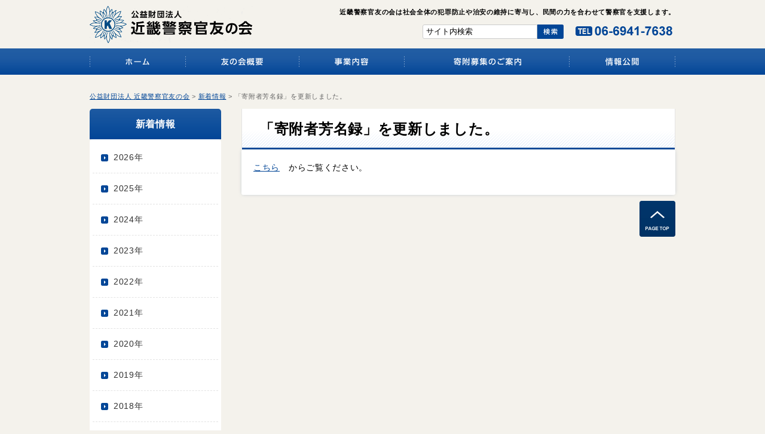

--- FILE ---
content_type: text/html; charset=UTF-8
request_url: https://www.kk-tomo.com/news/%E3%80%8C%E5%AF%84%E9%99%84%E8%80%85%E8%8A%B3%E5%90%8D%E9%8C%B2%E3%80%8D%E3%82%92%E6%9B%B4%E6%96%B0%E3%81%97%E3%81%BE%E3%81%97%E3%81%9F%E3%80%82-8/
body_size: 8370
content:
<!DOCTYPE html>
<html lang="ja" dir="ltr">
<head>
<meta charset="utf-8">
<meta name="viewport" content="width=device-width, user-scalable=no, initial-scale=1, maximum-scale=1">
<!--[if IE]>
<meta http-equiv="X-UA-Compatible" content="IE=edge">
<![endif]-->


<link href="https://www.kk-tomo.com/wp-content/themes/kk-tomo/css/common.css" rel="stylesheet" type="text/css" media="all" />
<link href="https://www.kk-tomo.com/wp-content/themes/kk-tomo/css/style.css" rel="stylesheet" type="text/css" media="all" />

<script type="text/javascript" src="https://ajax.googleapis.com/ajax/libs/jquery/1/jquery.min.js"></script>
<script type="text/javascript" src="https://www.kk-tomo.com/wp-content/themes/kk-tomo/js/jquery.url.js"></script>
<script type="text/javascript" src="https://www.kk-tomo.com/wp-content/themes/kk-tomo/js/current.js"></script>
<script type="text/javascript" src="https://www.kk-tomo.com/wp-content/themes/kk-tomo/js/backtop.js" ></script>
<script type="text/javascript" src="https://www.kk-tomo.com/wp-content/themes/kk-tomo/js/png.js" ></script>
<script type="text/javascript" src="https://www.kk-tomo.com/wp-content/themes/kk-tomo/js/menu.js"></script>
<script type="text/javascript" src="https://www.kk-tomo.com/wp-content/themes/kk-tomo/js/rollover.js"></script>
<script type="text/javascript" src="https://www.kk-tomo.com/wp-content/themes/kk-tomo/js/jquery.hoverIntent.minified.js"></script>
<script type="text/javascript" src="https://www.kk-tomo.com/wp-content/themes/kk-tomo/js/blank.js"></script>

<!--[if lte IE 9]>
<script type="text/javascript" src="https://www.kk-tomo.com/wp-content/themes/kk-tomo/js/html5.js"></script>
<script type="text/javascript" src="https://www.kk-tomo.com/wp-content/themes/kk-tomo/js/css3-mediaqueries.js"></script>
<![endif]-->

<script type="text/javascript" src="https://www.kk-tomo.com/wp-content/themes/kk-tomo/js/tab.js"></script>
<meta name='robots' content='index, follow, max-image-preview:large, max-snippet:-1, max-video-preview:-1' />

	<!-- This site is optimized with the Yoast SEO plugin v21.0 - https://yoast.com/wordpress/plugins/seo/ -->
	<title>「寄附者芳名録」を更新しました。 | 公益財団法人 近畿警察官友の会</title>
	<link rel="canonical" href="https://www.kk-tomo.com/news/「寄附者芳名録」を更新しました。-8/" />
	<meta property="og:locale" content="ja_JP" />
	<meta property="og:type" content="article" />
	<meta property="og:title" content="「寄附者芳名録」を更新しました。 | 公益財団法人 近畿警察官友の会" />
	<meta property="og:description" content="こちら　からご覧ください。" />
	<meta property="og:url" content="https://www.kk-tomo.com/news/「寄附者芳名録」を更新しました。-8/" />
	<meta property="og:site_name" content="公益財団法人 近畿警察官友の会" />
	<meta property="article:published_time" content="2023-10-06T00:30:28+00:00" />
	<meta property="article:modified_time" content="2023-10-06T00:31:58+00:00" />
	<meta name="author" content="kktomo" />
	<meta name="twitter:card" content="summary_large_image" />
	<meta name="twitter:label1" content="執筆者" />
	<meta name="twitter:data1" content="kktomo" />
	<meta name="twitter:label2" content="推定読み取り時間" />
	<meta name="twitter:data2" content="1分" />
	<script type="application/ld+json" class="yoast-schema-graph">{"@context":"https://schema.org","@graph":[{"@type":"WebPage","@id":"https://www.kk-tomo.com/news/%e3%80%8c%e5%af%84%e9%99%84%e8%80%85%e8%8a%b3%e5%90%8d%e9%8c%b2%e3%80%8d%e3%82%92%e6%9b%b4%e6%96%b0%e3%81%97%e3%81%be%e3%81%97%e3%81%9f%e3%80%82-8/","url":"https://www.kk-tomo.com/news/%e3%80%8c%e5%af%84%e9%99%84%e8%80%85%e8%8a%b3%e5%90%8d%e9%8c%b2%e3%80%8d%e3%82%92%e6%9b%b4%e6%96%b0%e3%81%97%e3%81%be%e3%81%97%e3%81%9f%e3%80%82-8/","name":"「寄附者芳名録」を更新しました。 | 公益財団法人 近畿警察官友の会","isPartOf":{"@id":"https://www.kk-tomo.com/#website"},"datePublished":"2023-10-06T00:30:28+00:00","dateModified":"2023-10-06T00:31:58+00:00","author":{"@id":"https://www.kk-tomo.com/#/schema/person/3486c6eb0eb3130292839793f7904864"},"breadcrumb":{"@id":"https://www.kk-tomo.com/news/%e3%80%8c%e5%af%84%e9%99%84%e8%80%85%e8%8a%b3%e5%90%8d%e9%8c%b2%e3%80%8d%e3%82%92%e6%9b%b4%e6%96%b0%e3%81%97%e3%81%be%e3%81%97%e3%81%9f%e3%80%82-8/#breadcrumb"},"inLanguage":"ja","potentialAction":[{"@type":"ReadAction","target":["https://www.kk-tomo.com/news/%e3%80%8c%e5%af%84%e9%99%84%e8%80%85%e8%8a%b3%e5%90%8d%e9%8c%b2%e3%80%8d%e3%82%92%e6%9b%b4%e6%96%b0%e3%81%97%e3%81%be%e3%81%97%e3%81%9f%e3%80%82-8/"]}]},{"@type":"BreadcrumbList","@id":"https://www.kk-tomo.com/news/%e3%80%8c%e5%af%84%e9%99%84%e8%80%85%e8%8a%b3%e5%90%8d%e9%8c%b2%e3%80%8d%e3%82%92%e6%9b%b4%e6%96%b0%e3%81%97%e3%81%be%e3%81%97%e3%81%9f%e3%80%82-8/#breadcrumb","itemListElement":[{"@type":"ListItem","position":1,"name":"ホーム","item":"https://www.kk-tomo.com/"},{"@type":"ListItem","position":2,"name":"「寄附者芳名録」を更新しました。"}]},{"@type":"WebSite","@id":"https://www.kk-tomo.com/#website","url":"https://www.kk-tomo.com/","name":"公益財団法人 近畿警察官友の会","description":"","potentialAction":[{"@type":"SearchAction","target":{"@type":"EntryPoint","urlTemplate":"https://www.kk-tomo.com/?s={search_term_string}"},"query-input":"required name=search_term_string"}],"inLanguage":"ja"},{"@type":"Person","@id":"https://www.kk-tomo.com/#/schema/person/3486c6eb0eb3130292839793f7904864","name":"kktomo","image":{"@type":"ImageObject","inLanguage":"ja","@id":"https://www.kk-tomo.com/#/schema/person/image/","url":"https://secure.gravatar.com/avatar/1acdb1f51d773ced1b64bb948ffb7458?s=96&d=mm&r=g","contentUrl":"https://secure.gravatar.com/avatar/1acdb1f51d773ced1b64bb948ffb7458?s=96&d=mm&r=g","caption":"kktomo"},"url":"https://www.kk-tomo.com/author/kktomo/"}]}</script>
	<!-- / Yoast SEO plugin. -->


<script type="text/javascript">
window._wpemojiSettings = {"baseUrl":"https:\/\/s.w.org\/images\/core\/emoji\/14.0.0\/72x72\/","ext":".png","svgUrl":"https:\/\/s.w.org\/images\/core\/emoji\/14.0.0\/svg\/","svgExt":".svg","source":{"concatemoji":"https:\/\/www.kk-tomo.com\/wp-includes\/js\/wp-emoji-release.min.js?ver=6.3.7"}};
/*! This file is auto-generated */
!function(i,n){var o,s,e;function c(e){try{var t={supportTests:e,timestamp:(new Date).valueOf()};sessionStorage.setItem(o,JSON.stringify(t))}catch(e){}}function p(e,t,n){e.clearRect(0,0,e.canvas.width,e.canvas.height),e.fillText(t,0,0);var t=new Uint32Array(e.getImageData(0,0,e.canvas.width,e.canvas.height).data),r=(e.clearRect(0,0,e.canvas.width,e.canvas.height),e.fillText(n,0,0),new Uint32Array(e.getImageData(0,0,e.canvas.width,e.canvas.height).data));return t.every(function(e,t){return e===r[t]})}function u(e,t,n){switch(t){case"flag":return n(e,"\ud83c\udff3\ufe0f\u200d\u26a7\ufe0f","\ud83c\udff3\ufe0f\u200b\u26a7\ufe0f")?!1:!n(e,"\ud83c\uddfa\ud83c\uddf3","\ud83c\uddfa\u200b\ud83c\uddf3")&&!n(e,"\ud83c\udff4\udb40\udc67\udb40\udc62\udb40\udc65\udb40\udc6e\udb40\udc67\udb40\udc7f","\ud83c\udff4\u200b\udb40\udc67\u200b\udb40\udc62\u200b\udb40\udc65\u200b\udb40\udc6e\u200b\udb40\udc67\u200b\udb40\udc7f");case"emoji":return!n(e,"\ud83e\udef1\ud83c\udffb\u200d\ud83e\udef2\ud83c\udfff","\ud83e\udef1\ud83c\udffb\u200b\ud83e\udef2\ud83c\udfff")}return!1}function f(e,t,n){var r="undefined"!=typeof WorkerGlobalScope&&self instanceof WorkerGlobalScope?new OffscreenCanvas(300,150):i.createElement("canvas"),a=r.getContext("2d",{willReadFrequently:!0}),o=(a.textBaseline="top",a.font="600 32px Arial",{});return e.forEach(function(e){o[e]=t(a,e,n)}),o}function t(e){var t=i.createElement("script");t.src=e,t.defer=!0,i.head.appendChild(t)}"undefined"!=typeof Promise&&(o="wpEmojiSettingsSupports",s=["flag","emoji"],n.supports={everything:!0,everythingExceptFlag:!0},e=new Promise(function(e){i.addEventListener("DOMContentLoaded",e,{once:!0})}),new Promise(function(t){var n=function(){try{var e=JSON.parse(sessionStorage.getItem(o));if("object"==typeof e&&"number"==typeof e.timestamp&&(new Date).valueOf()<e.timestamp+604800&&"object"==typeof e.supportTests)return e.supportTests}catch(e){}return null}();if(!n){if("undefined"!=typeof Worker&&"undefined"!=typeof OffscreenCanvas&&"undefined"!=typeof URL&&URL.createObjectURL&&"undefined"!=typeof Blob)try{var e="postMessage("+f.toString()+"("+[JSON.stringify(s),u.toString(),p.toString()].join(",")+"));",r=new Blob([e],{type:"text/javascript"}),a=new Worker(URL.createObjectURL(r),{name:"wpTestEmojiSupports"});return void(a.onmessage=function(e){c(n=e.data),a.terminate(),t(n)})}catch(e){}c(n=f(s,u,p))}t(n)}).then(function(e){for(var t in e)n.supports[t]=e[t],n.supports.everything=n.supports.everything&&n.supports[t],"flag"!==t&&(n.supports.everythingExceptFlag=n.supports.everythingExceptFlag&&n.supports[t]);n.supports.everythingExceptFlag=n.supports.everythingExceptFlag&&!n.supports.flag,n.DOMReady=!1,n.readyCallback=function(){n.DOMReady=!0}}).then(function(){return e}).then(function(){var e;n.supports.everything||(n.readyCallback(),(e=n.source||{}).concatemoji?t(e.concatemoji):e.wpemoji&&e.twemoji&&(t(e.twemoji),t(e.wpemoji)))}))}((window,document),window._wpemojiSettings);
</script>
<style type="text/css">
img.wp-smiley,
img.emoji {
	display: inline !important;
	border: none !important;
	box-shadow: none !important;
	height: 1em !important;
	width: 1em !important;
	margin: 0 0.07em !important;
	vertical-align: -0.1em !important;
	background: none !important;
	padding: 0 !important;
}
</style>
	<link rel='stylesheet' id='wp-block-library-css' href='https://www.kk-tomo.com/wp-includes/css/dist/block-library/style.min.css?ver=6.3.7' type='text/css' media='all' />
<style id='classic-theme-styles-inline-css' type='text/css'>
/*! This file is auto-generated */
.wp-block-button__link{color:#fff;background-color:#32373c;border-radius:9999px;box-shadow:none;text-decoration:none;padding:calc(.667em + 2px) calc(1.333em + 2px);font-size:1.125em}.wp-block-file__button{background:#32373c;color:#fff;text-decoration:none}
</style>
<style id='global-styles-inline-css' type='text/css'>
body{--wp--preset--color--black: #000000;--wp--preset--color--cyan-bluish-gray: #abb8c3;--wp--preset--color--white: #ffffff;--wp--preset--color--pale-pink: #f78da7;--wp--preset--color--vivid-red: #cf2e2e;--wp--preset--color--luminous-vivid-orange: #ff6900;--wp--preset--color--luminous-vivid-amber: #fcb900;--wp--preset--color--light-green-cyan: #7bdcb5;--wp--preset--color--vivid-green-cyan: #00d084;--wp--preset--color--pale-cyan-blue: #8ed1fc;--wp--preset--color--vivid-cyan-blue: #0693e3;--wp--preset--color--vivid-purple: #9b51e0;--wp--preset--gradient--vivid-cyan-blue-to-vivid-purple: linear-gradient(135deg,rgba(6,147,227,1) 0%,rgb(155,81,224) 100%);--wp--preset--gradient--light-green-cyan-to-vivid-green-cyan: linear-gradient(135deg,rgb(122,220,180) 0%,rgb(0,208,130) 100%);--wp--preset--gradient--luminous-vivid-amber-to-luminous-vivid-orange: linear-gradient(135deg,rgba(252,185,0,1) 0%,rgba(255,105,0,1) 100%);--wp--preset--gradient--luminous-vivid-orange-to-vivid-red: linear-gradient(135deg,rgba(255,105,0,1) 0%,rgb(207,46,46) 100%);--wp--preset--gradient--very-light-gray-to-cyan-bluish-gray: linear-gradient(135deg,rgb(238,238,238) 0%,rgb(169,184,195) 100%);--wp--preset--gradient--cool-to-warm-spectrum: linear-gradient(135deg,rgb(74,234,220) 0%,rgb(151,120,209) 20%,rgb(207,42,186) 40%,rgb(238,44,130) 60%,rgb(251,105,98) 80%,rgb(254,248,76) 100%);--wp--preset--gradient--blush-light-purple: linear-gradient(135deg,rgb(255,206,236) 0%,rgb(152,150,240) 100%);--wp--preset--gradient--blush-bordeaux: linear-gradient(135deg,rgb(254,205,165) 0%,rgb(254,45,45) 50%,rgb(107,0,62) 100%);--wp--preset--gradient--luminous-dusk: linear-gradient(135deg,rgb(255,203,112) 0%,rgb(199,81,192) 50%,rgb(65,88,208) 100%);--wp--preset--gradient--pale-ocean: linear-gradient(135deg,rgb(255,245,203) 0%,rgb(182,227,212) 50%,rgb(51,167,181) 100%);--wp--preset--gradient--electric-grass: linear-gradient(135deg,rgb(202,248,128) 0%,rgb(113,206,126) 100%);--wp--preset--gradient--midnight: linear-gradient(135deg,rgb(2,3,129) 0%,rgb(40,116,252) 100%);--wp--preset--font-size--small: 13px;--wp--preset--font-size--medium: 20px;--wp--preset--font-size--large: 36px;--wp--preset--font-size--x-large: 42px;--wp--preset--spacing--20: 0.44rem;--wp--preset--spacing--30: 0.67rem;--wp--preset--spacing--40: 1rem;--wp--preset--spacing--50: 1.5rem;--wp--preset--spacing--60: 2.25rem;--wp--preset--spacing--70: 3.38rem;--wp--preset--spacing--80: 5.06rem;--wp--preset--shadow--natural: 6px 6px 9px rgba(0, 0, 0, 0.2);--wp--preset--shadow--deep: 12px 12px 50px rgba(0, 0, 0, 0.4);--wp--preset--shadow--sharp: 6px 6px 0px rgba(0, 0, 0, 0.2);--wp--preset--shadow--outlined: 6px 6px 0px -3px rgba(255, 255, 255, 1), 6px 6px rgba(0, 0, 0, 1);--wp--preset--shadow--crisp: 6px 6px 0px rgba(0, 0, 0, 1);}:where(.is-layout-flex){gap: 0.5em;}:where(.is-layout-grid){gap: 0.5em;}body .is-layout-flow > .alignleft{float: left;margin-inline-start: 0;margin-inline-end: 2em;}body .is-layout-flow > .alignright{float: right;margin-inline-start: 2em;margin-inline-end: 0;}body .is-layout-flow > .aligncenter{margin-left: auto !important;margin-right: auto !important;}body .is-layout-constrained > .alignleft{float: left;margin-inline-start: 0;margin-inline-end: 2em;}body .is-layout-constrained > .alignright{float: right;margin-inline-start: 2em;margin-inline-end: 0;}body .is-layout-constrained > .aligncenter{margin-left: auto !important;margin-right: auto !important;}body .is-layout-constrained > :where(:not(.alignleft):not(.alignright):not(.alignfull)){max-width: var(--wp--style--global--content-size);margin-left: auto !important;margin-right: auto !important;}body .is-layout-constrained > .alignwide{max-width: var(--wp--style--global--wide-size);}body .is-layout-flex{display: flex;}body .is-layout-flex{flex-wrap: wrap;align-items: center;}body .is-layout-flex > *{margin: 0;}body .is-layout-grid{display: grid;}body .is-layout-grid > *{margin: 0;}:where(.wp-block-columns.is-layout-flex){gap: 2em;}:where(.wp-block-columns.is-layout-grid){gap: 2em;}:where(.wp-block-post-template.is-layout-flex){gap: 1.25em;}:where(.wp-block-post-template.is-layout-grid){gap: 1.25em;}.has-black-color{color: var(--wp--preset--color--black) !important;}.has-cyan-bluish-gray-color{color: var(--wp--preset--color--cyan-bluish-gray) !important;}.has-white-color{color: var(--wp--preset--color--white) !important;}.has-pale-pink-color{color: var(--wp--preset--color--pale-pink) !important;}.has-vivid-red-color{color: var(--wp--preset--color--vivid-red) !important;}.has-luminous-vivid-orange-color{color: var(--wp--preset--color--luminous-vivid-orange) !important;}.has-luminous-vivid-amber-color{color: var(--wp--preset--color--luminous-vivid-amber) !important;}.has-light-green-cyan-color{color: var(--wp--preset--color--light-green-cyan) !important;}.has-vivid-green-cyan-color{color: var(--wp--preset--color--vivid-green-cyan) !important;}.has-pale-cyan-blue-color{color: var(--wp--preset--color--pale-cyan-blue) !important;}.has-vivid-cyan-blue-color{color: var(--wp--preset--color--vivid-cyan-blue) !important;}.has-vivid-purple-color{color: var(--wp--preset--color--vivid-purple) !important;}.has-black-background-color{background-color: var(--wp--preset--color--black) !important;}.has-cyan-bluish-gray-background-color{background-color: var(--wp--preset--color--cyan-bluish-gray) !important;}.has-white-background-color{background-color: var(--wp--preset--color--white) !important;}.has-pale-pink-background-color{background-color: var(--wp--preset--color--pale-pink) !important;}.has-vivid-red-background-color{background-color: var(--wp--preset--color--vivid-red) !important;}.has-luminous-vivid-orange-background-color{background-color: var(--wp--preset--color--luminous-vivid-orange) !important;}.has-luminous-vivid-amber-background-color{background-color: var(--wp--preset--color--luminous-vivid-amber) !important;}.has-light-green-cyan-background-color{background-color: var(--wp--preset--color--light-green-cyan) !important;}.has-vivid-green-cyan-background-color{background-color: var(--wp--preset--color--vivid-green-cyan) !important;}.has-pale-cyan-blue-background-color{background-color: var(--wp--preset--color--pale-cyan-blue) !important;}.has-vivid-cyan-blue-background-color{background-color: var(--wp--preset--color--vivid-cyan-blue) !important;}.has-vivid-purple-background-color{background-color: var(--wp--preset--color--vivid-purple) !important;}.has-black-border-color{border-color: var(--wp--preset--color--black) !important;}.has-cyan-bluish-gray-border-color{border-color: var(--wp--preset--color--cyan-bluish-gray) !important;}.has-white-border-color{border-color: var(--wp--preset--color--white) !important;}.has-pale-pink-border-color{border-color: var(--wp--preset--color--pale-pink) !important;}.has-vivid-red-border-color{border-color: var(--wp--preset--color--vivid-red) !important;}.has-luminous-vivid-orange-border-color{border-color: var(--wp--preset--color--luminous-vivid-orange) !important;}.has-luminous-vivid-amber-border-color{border-color: var(--wp--preset--color--luminous-vivid-amber) !important;}.has-light-green-cyan-border-color{border-color: var(--wp--preset--color--light-green-cyan) !important;}.has-vivid-green-cyan-border-color{border-color: var(--wp--preset--color--vivid-green-cyan) !important;}.has-pale-cyan-blue-border-color{border-color: var(--wp--preset--color--pale-cyan-blue) !important;}.has-vivid-cyan-blue-border-color{border-color: var(--wp--preset--color--vivid-cyan-blue) !important;}.has-vivid-purple-border-color{border-color: var(--wp--preset--color--vivid-purple) !important;}.has-vivid-cyan-blue-to-vivid-purple-gradient-background{background: var(--wp--preset--gradient--vivid-cyan-blue-to-vivid-purple) !important;}.has-light-green-cyan-to-vivid-green-cyan-gradient-background{background: var(--wp--preset--gradient--light-green-cyan-to-vivid-green-cyan) !important;}.has-luminous-vivid-amber-to-luminous-vivid-orange-gradient-background{background: var(--wp--preset--gradient--luminous-vivid-amber-to-luminous-vivid-orange) !important;}.has-luminous-vivid-orange-to-vivid-red-gradient-background{background: var(--wp--preset--gradient--luminous-vivid-orange-to-vivid-red) !important;}.has-very-light-gray-to-cyan-bluish-gray-gradient-background{background: var(--wp--preset--gradient--very-light-gray-to-cyan-bluish-gray) !important;}.has-cool-to-warm-spectrum-gradient-background{background: var(--wp--preset--gradient--cool-to-warm-spectrum) !important;}.has-blush-light-purple-gradient-background{background: var(--wp--preset--gradient--blush-light-purple) !important;}.has-blush-bordeaux-gradient-background{background: var(--wp--preset--gradient--blush-bordeaux) !important;}.has-luminous-dusk-gradient-background{background: var(--wp--preset--gradient--luminous-dusk) !important;}.has-pale-ocean-gradient-background{background: var(--wp--preset--gradient--pale-ocean) !important;}.has-electric-grass-gradient-background{background: var(--wp--preset--gradient--electric-grass) !important;}.has-midnight-gradient-background{background: var(--wp--preset--gradient--midnight) !important;}.has-small-font-size{font-size: var(--wp--preset--font-size--small) !important;}.has-medium-font-size{font-size: var(--wp--preset--font-size--medium) !important;}.has-large-font-size{font-size: var(--wp--preset--font-size--large) !important;}.has-x-large-font-size{font-size: var(--wp--preset--font-size--x-large) !important;}
.wp-block-navigation a:where(:not(.wp-element-button)){color: inherit;}
:where(.wp-block-post-template.is-layout-flex){gap: 1.25em;}:where(.wp-block-post-template.is-layout-grid){gap: 1.25em;}
:where(.wp-block-columns.is-layout-flex){gap: 2em;}:where(.wp-block-columns.is-layout-grid){gap: 2em;}
.wp-block-pullquote{font-size: 1.5em;line-height: 1.6;}
</style>
<link rel='stylesheet' id='contact-form-7-css' href='https://www.kk-tomo.com/wp-content/plugins/contact-form-7/includes/css/styles.css?ver=5.4.1' type='text/css' media='all' />
<link rel='stylesheet' id='page-list-style-css' href='https://www.kk-tomo.com/wp-content/plugins/page-list/css/page-list.css?ver=5.6' type='text/css' media='all' />
<link rel='stylesheet' id='wp-pagenavi-css' href='https://www.kk-tomo.com/wp-content/plugins/wp-pagenavi/pagenavi-css.css?ver=2.70' type='text/css' media='all' />
<link rel='stylesheet' id='jquery.lightbox.min.css-css' href='https://www.kk-tomo.com/wp-content/plugins/wp-jquery-lightbox/styles/lightbox.min.css?ver=1.4.8.2' type='text/css' media='all' />
<script type='text/javascript' src='https://www.kk-tomo.com/wp-includes/js/jquery/jquery.min.js?ver=3.7.0' id='jquery-core-js'></script>
<script type='text/javascript' src='https://www.kk-tomo.com/wp-includes/js/jquery/jquery-migrate.min.js?ver=3.4.1' id='jquery-migrate-js'></script>
<link rel="https://api.w.org/" href="https://www.kk-tomo.com/wp-json/" /><link rel="alternate" type="application/json" href="https://www.kk-tomo.com/wp-json/wp/v2/posts/11358" /><link rel="EditURI" type="application/rsd+xml" title="RSD" href="https://www.kk-tomo.com/xmlrpc.php?rsd" />
<link rel='shortlink' href='https://www.kk-tomo.com/?p=11358' />
<link rel="alternate" type="application/json+oembed" href="https://www.kk-tomo.com/wp-json/oembed/1.0/embed?url=https%3A%2F%2Fwww.kk-tomo.com%2Fnews%2F%25e3%2580%258c%25e5%25af%2584%25e9%2599%2584%25e8%2580%2585%25e8%258a%25b3%25e5%2590%258d%25e9%258c%25b2%25e3%2580%258d%25e3%2582%2592%25e6%259b%25b4%25e6%2596%25b0%25e3%2581%2597%25e3%2581%25be%25e3%2581%2597%25e3%2581%259f%25e3%2580%2582-8%2F" />
<link rel="alternate" type="text/xml+oembed" href="https://www.kk-tomo.com/wp-json/oembed/1.0/embed?url=https%3A%2F%2Fwww.kk-tomo.com%2Fnews%2F%25e3%2580%258c%25e5%25af%2584%25e9%2599%2584%25e8%2580%2585%25e8%258a%25b3%25e5%2590%258d%25e9%258c%25b2%25e3%2580%258d%25e3%2582%2592%25e6%259b%25b4%25e6%2596%25b0%25e3%2581%2597%25e3%2581%25be%25e3%2581%2597%25e3%2581%259f%25e3%2580%2582-8%2F&#038;format=xml" />
<script>
  (function(i,s,o,g,r,a,m){i['GoogleAnalyticsObject']=r;i[r]=i[r]||function(){
  (i[r].q=i[r].q||[]).push(arguments)},i[r].l=1*new Date();a=s.createElement(o),
  m=s.getElementsByTagName(o)[0];a.async=1;a.src=g;m.parentNode.insertBefore(a,m)
  })(window,document,'script','//www.google-analytics.com/analytics.js','ga');

  ga('create', 'UA-74489836-1', 'auto');
  ga('send', 'pageview');

</script><link rel="icon" href="https://www.kk-tomo.com/wp-content/uploads/2020/04/favicon.jpg" sizes="32x32" />
<link rel="icon" href="https://www.kk-tomo.com/wp-content/uploads/2020/04/favicon.jpg" sizes="192x192" />
<link rel="apple-touch-icon" href="https://www.kk-tomo.com/wp-content/uploads/2020/04/favicon.jpg" />
<meta name="msapplication-TileImage" content="https://www.kk-tomo.com/wp-content/uploads/2020/04/favicon.jpg" />
</head>

<body>

<!-- for pcヘッダー -->
<header><div id="header-wrap" class="pc">

<div id="header" class="cf">
<div id="header-right" class="pc">
<h1>近畿警察官友の会は社会全体の犯罪防止や治安の維持に寄与し、民間の力を合わせて警察官を支援します。</h1>
<img src="https://www.kk-tomo.com/wp-content/themes/kk-tomo/images/common/header-tel.png" alt="TEL：06-6941-7638" name="header3" width="162" height="16" id="header4">
<div id="search"><form method="get" action="https://www.kk-tomo.com">
<input type="text" name="s" id="s" onblur="if (this.value == '') {this.value = 'サイト内検索';}" onfocus="if (this.value == 'サイト内検索') {this.value = '';}" value="サイト内検索" /><input type="image" src="https://www.kk-tomo.com/wp-content/themes/kk-tomo/images/common/search.png" width="44" height="24" alt="検索" title="Search" />
</form></div>

</div>
<a href="/"><img src="https://www.kk-tomo.com/wp-content/themes/kk-tomo/images/common/logo.png" alt="公共財団法人　近畿警察官友の会" name="header1" width="273" height="62" id="header1"></a></div>
</div>

  <!-- nav -->
  <nav class="pc">
    <ul>
      <li><a href="/"><img src="https://www.kk-tomo.com/wp-content/themes/kk-tomo/images/common/nav1_off.png" width="161" height="44" alt="ホーム"></a></li><li><a href="/overview/"><img src="https://www.kk-tomo.com/wp-content/themes/kk-tomo/images/common/nav2_off.png" width="190" height="44" alt="友の会概要"></a></li><li><a href="/business/"><img src="https://www.kk-tomo.com/wp-content/themes/kk-tomo/images/common/nav3_off.png" width="176" height="44" alt="事業内容"></a></li><li><a href="/guidance/"><img src="https://www.kk-tomo.com/wp-content/themes/kk-tomo/images/common/nav4_off.png" width="276" height="44" alt="会員・寄附募集のご案内"></a></li><li><a href="/information/"><img src="https://www.kk-tomo.com/wp-content/themes/kk-tomo/images/common/nav5_off.png" width="177" height="44" alt="情報公開"></a></li>
    </ul>
  </nav>
  <!-- /nav -->
</header>
<!-- /for pcヘッダー -->

<!-- for spヘッダー -->
<div class="sp">
<div id="header1"><a href="/"><img src="https://www.kk-tomo.com/wp-content/themes/kk-tomo/images/common/logo.png" alt="公共財団法人　近畿警察官友の会" width="70%"></a>
<a onClick="goog_report_conversion('tel:06-6941-7638')" href="tel:0669417638"><img src="https://www.kk-tomo.com/wp-content/themes/kk-tomo/images/common/header-tel.png" alt="TEL：06-6941-7638" name="header3" width="70%"></a></div>
<!-- menu-sp -->
<div id="menu-sp">MENU<div id="open"></div></div>
<nav id="nav-sp"> 
<ul>
<li><a href="/">ホーム</a></li>
<li><a href="/overview/">友の会概要</a></li>
<li><a href="/business/">事業内容</a></li>
<li><a href="/guidance/">会員・寄附募集のご案内</a></li>
<li><a href="/information/">情報公開</a></li>
</ul>
</nav>
<!-- /menu-sp -->
</div>
<!-- /for spヘッダー -->
<!-- ラップ -->
<div class="wrap">

<!-- breadcrumbs -->
<div class="breadcrumbs pc"><!-- Breadcrumb NavXT 7.2.0 -->
<span property="itemListElement" typeof="ListItem"><a property="item" typeof="WebPage" title="Go to 公益財団法人 近畿警察官友の会." href="https://www.kk-tomo.com" class="home" ><span property="name">公益財団法人 近畿警察官友の会</span></a><meta property="position" content="1"></span> &gt; <span property="itemListElement" typeof="ListItem"><a property="item" typeof="WebPage" title="Go to the 新着情報 category archives." href="https://www.kk-tomo.com/news/" class="taxonomy category" ><span property="name">新着情報</span></a><meta property="position" content="2"></span> &gt; <span class="post post-post current-item">「寄附者芳名録」を更新しました。</span></div>
<!-- /breadcrumbs -->

<!-- content2 -->
<div id="content2" class="cf">

<h2>「寄附者芳名録」を更新しました。</h2>
<div id="content3" class="cf">

<p><a href="https://www.kk-tomo.com/donor/">こちら</a>　からご覧ください。</p>

</div>

<div id="pagetop" class="pc"><a href="#top" title="TOP"><img src="https://www.kk-tomo.com/wp-content/themes/kk-tomo/images/common/backtop.png" alt="TOP" width="60" height="60"></a></div>
</div>
<!-- /content2 -->

<!-- side2 -->
<div id="side2">

<h2>新着情報</h2>
<div id="side-menu">
<ul>	<li><a href='https://www.kk-tomo.com/2026/?cat=5,6,7,8,9,10,11'>2026年</a></li>
	<li><a href='https://www.kk-tomo.com/2025/?cat=5,6,7,8,9,10,11'>2025年</a></li>
	<li><a href='https://www.kk-tomo.com/2024/?cat=5,6,7,8,9,10,11'>2024年</a></li>
	<li><a href='https://www.kk-tomo.com/2023/?cat=5,6,7,8,9,10,11'>2023年</a></li>
	<li><a href='https://www.kk-tomo.com/2022/?cat=5,6,7,8,9,10,11'>2022年</a></li>
	<li><a href='https://www.kk-tomo.com/2021/?cat=5,6,7,8,9,10,11'>2021年</a></li>
	<li><a href='https://www.kk-tomo.com/2020/?cat=5,6,7,8,9,10,11'>2020年</a></li>
	<li><a href='https://www.kk-tomo.com/2019/?cat=5,6,7,8,9,10,11'>2019年</a></li>
	<li><a href='https://www.kk-tomo.com/2018/?cat=5,6,7,8,9,10,11'>2018年</a></li>
	<li><a href='https://www.kk-tomo.com/2017/?cat=5,6,7,8,9,10,11'>2017年</a></li>
	<li><a href='https://www.kk-tomo.com/2016/?cat=5,6,7,8,9,10,11'>2016年</a></li>
</ul>
</div>



<ul id="side-common">
<li><a href="/honbu-business/">本部事業</a></li>
<li><a href="/shibu-business/">支部事業</a></li>
<li><a href="/chiku-tomonokai/">地区友の会</a></li>
<li><a href="/donor/">寄附者芳名録</a></li>
<li><a href="/police-friend/">会報「けいさつの友」</a></li>
<li><a href="/letter/">お知らせ</a></li>
</ul>
</div>
<!-- /side2 -->
</div>
<!-- /ラップ -->
<!-- フッター -->
<div id="footer" class="cf">
<footer><div id="footer-wrap">
</div></footer>

<div id="footer-bottom" class="cf">
<div class="wrap">
<div id="footer-left"><img src="https://www.kk-tomo.com/wp-content/themes/kk-tomo/images/common/logo2.png" width="230" height="50" alt="" class="pc"><img src="https://www.kk-tomo.com/wp-content/themes/kk-tomo/images/sp/footer-logo2.png" width="80%" alt="" class="sp"></div>
<div id="footer-add">〒540-0012<br>
大阪市中央区谷町3丁目１番１１号 大晋第二ビル２階</div>
<div id="footer-right"><img src="https://www.kk-tomo.com/wp-content/themes/kk-tomo/images/common/footer-tel.png" width="332" height="16" alt="" class="pc"><a onClick="goog_report_conversion('tel:06-6941-7638')" href="tel:0669417638"><img src="https://www.kk-tomo.com/wp-content/themes/kk-tomo/images/sp/footer-tel.png" width="80%" alt="" class="sp"></a><br>
©2015 近畿警察官友の会 All rights reserved.</div>
</div>
</div>

</div>
<!-- /フッター -->

<div id="backtop"><a href="#top" title="TOP"><img src="https://www.kk-tomo.com/wp-content/themes/kk-tomo/images/common/backtop.png" alt="TOP" width="60" height="64"></a></div>
<script type='text/javascript' src='https://www.kk-tomo.com/wp-includes/js/dist/vendor/wp-polyfill-inert.min.js?ver=3.1.2' id='wp-polyfill-inert-js'></script>
<script type='text/javascript' src='https://www.kk-tomo.com/wp-includes/js/dist/vendor/regenerator-runtime.min.js?ver=0.13.11' id='regenerator-runtime-js'></script>
<script type='text/javascript' src='https://www.kk-tomo.com/wp-includes/js/dist/vendor/wp-polyfill.min.js?ver=3.15.0' id='wp-polyfill-js'></script>
<script type='text/javascript' id='contact-form-7-js-extra'>
/* <![CDATA[ */
var wpcf7 = {"api":{"root":"https:\/\/www.kk-tomo.com\/wp-json\/","namespace":"contact-form-7\/v1"}};
/* ]]> */
</script>
<script type='text/javascript' src='https://www.kk-tomo.com/wp-content/plugins/contact-form-7/includes/js/index.js?ver=5.4.1' id='contact-form-7-js'></script>
<script type='text/javascript' src='https://www.kk-tomo.com/wp-content/plugins/unveil-lazy-load/js/jquery.optimum-lazy-load.min.js?ver=0.3.1' id='unveil-js'></script>
<script type='text/javascript' src='https://www.kk-tomo.com/wp-content/plugins/wp-jquery-lightbox/jquery.touchwipe.min.js?ver=1.4.8.2' id='wp-jquery-lightbox-swipe-js'></script>
<script type='text/javascript' id='wp-jquery-lightbox-js-extra'>
/* <![CDATA[ */
var JQLBSettings = {"showTitle":"1","showCaption":"1","showNumbers":"1","fitToScreen":"0","resizeSpeed":"400","showDownload":"0","navbarOnTop":"0","marginSize":"0","slideshowSpeed":"4000","prevLinkTitle":"\u524d\u306e\u753b\u50cf","nextLinkTitle":"\u6b21\u306e\u753b\u50cf","closeTitle":"\u30ae\u30e3\u30e9\u30ea\u30fc\u3092\u9589\u3058\u308b","image":"\u753b\u50cf ","of":"\u306e","download":"\u30c0\u30a6\u30f3\u30ed\u30fc\u30c9","pause":"(\u30b9\u30e9\u30a4\u30c9\u30b7\u30e7\u30fc\u3092\u505c\u6b62\u3059\u308b)","play":"(\u30b9\u30e9\u30a4\u30c9\u30b7\u30e7\u30fc\u3092\u518d\u751f\u3059\u308b)"};
/* ]]> */
</script>
<script type='text/javascript' src='https://www.kk-tomo.com/wp-content/plugins/wp-jquery-lightbox/jquery.lightbox.min.js?ver=1.4.8.2' id='wp-jquery-lightbox-js'></script>
</body>
</html><!-- WP Fastest Cache file was created in 0.146 seconds, on 2026年1月21日 @ 1:48 PM -->

--- FILE ---
content_type: text/css
request_url: https://www.kk-tomo.com/wp-content/themes/kk-tomo/css/common.css
body_size: 1310
content:
/* 基本 -------------------------------------------------------------- */
* {
	margin: 0px;
	padding: 0px;
}
body, div, dl, dt, dd, ul, li, h1, h2, h3, h4, h5, h6, pre, code, form, fieldset, legend, input, textarea, blockquote, th, td {
	padding:0;
	margin:0;
}
img{
	border:0px;
}
body{
	font-family: "メイリオ", Meiryo, "ヒラギノ角ゴ Pro W3", "Hiragino Kaku Gothic Pro", "ＭＳ Ｐゴシック", "MS PGothic", "Osaka", sans-serif;
	letter-spacing:0.05em;
	line-height:150%;
	color:#000;
	font-size:14px;
	background-color: #F4F2EC;
}
p{
	padding-bottom:15px;
}
img{
	border:0px;
}
a:link,a:visited {
	color: #024697;
}
a:active,a:hover {
	color: #0364DA;
}
.cf:before,
.cf:after {
    content:"";
    display:table;
}
.cf:after {
    clear:both;
}
.cf {
    zoom:1;
}
.cl,.clear{
	clear:both;
}
ul,ol {
	list-style: none;
	padding-bottom:15px;
}

/* マウスオーバ -------------------------------------------------------------- */
#header a img:hover,.product-list a img:hover,.banner1 a img:hover,.banner2 a img:hover{
	filter: alpha(opacity=80);
	-moz-opacity:0.80;
	opacity:0.80;
}

/* フォント -------------------------------------------------------------- */
.font-l{
	font-size:15px;
}
.font-s{
	font-size:12px;
}
.font-ss{
	font-size:11px;
	letter-spacing:0px;
}
.pink{
	color:#FF95FF;
}
.blue{
	color:#004AA0;
}
.blue2{
	color:#1D75D6;
}
.blue-l,table td .blue-l{
	color:#004AA0;
	font-size:14px;
	font-weight:bold;
	line-height:160%;
}
.red-l{
	color:#F00;
	font-size:14px;
	font-weight:bold;
}
.arrow-blue2{
	background-image:url(../img/top/arrow-blue2.jpg);
	background-repeat:no-repeat;
	background-position: left center;
	padding-left:20px;
}
.arrow-green2{
	background-image:url(../img/top/arrow-green2.jpg);
	background-repeat:no-repeat;
	background-position: left center;
	padding-left:20px;
}
.arrow-mizu2{
	background-image:url(../img/top/arrow-mizu2.jpg);
	background-repeat:no-repeat;
	background-position: left center;
	padding-left:20px;
}
.line{
	border-bottom-width: 1px;
	border-bottom-style: dashed;
	border-bottom-color: #CCC;
	margin-top: 5px;
	margin-bottom: 5px;
	clear: both;
}
.white{
	color:#FFF;
}
.font-l{
	font-size:14px;
}
.orange{
	color: #FF9B06;
	font-weight: bold;
}
.hexagon {
	background-image: url(../img/second/punching/hexagon.gif);
	background-position: left center;
	background-repeat: no-repeat;
	padding-left: 14px;
	padding-top: 1px;
	font-size: 12px;
}
.red {
	color: #F00;
}

/* Images -------------------------------------------------------------- */
.alignleft,
img.alignleft {
	float: left;
	margin-right: 30px;
	margin-bottom: 15px;
}
.alignright,
img.alignright {
	float: right;
	margin-left: 15px;
	margin-bottom: 15px;
}
.aligncenter,
img.aligncenter {
	margin-left: auto;
	margin-right: auto;
	text-align: center;
	display: block;
	margin-bottom: 15px;
}

/* フォーム -------------------------------------------------------------- */
input[type="submit"],input[type="button"]{
cursor:pointer;
padding:10px 30px;
margin:30px auto 0px auto;
width:20%;
text-align:center;
}
input[type="text"],input[type="email"],select,textarea{
	border:2px solid #DEDEDE;
	padding:5px 10px;
}
.wpcf7-checkbox .wpcf7-list-item{
	display:block;
}
.wpcf7-radio .wpcf7-list-item{
	display:block;
}

/* table -------------------------------------------------------------- */
table.table01 {
	border-collapse: separate;
	border-spacing: 0;
	text-align: left;
	line-height: 1.5;
	border-top: 1px solid #ccc;
	border-left: 1px solid #ccc;
}
table.table01 th {
	padding: 10px;
	text-align: center;
	vertical-align: middle;
	border-right: 1px solid #ccc;
	border-bottom: 1px solid #ccc;
	border-top: 1px solid #fff;
	border-left: 1px solid #fff;
	background: #eee;
}
table.table01 td {
	padding: 10px;
	background: #fff;
	vertical-align: middle;
	border-right: 1px solid #ccc;
	border-bottom: 1px solid #ccc;
}
table.table01 img{
	padding:0 2px;
}

--- FILE ---
content_type: text/css
request_url: https://www.kk-tomo.com/wp-content/themes/kk-tomo/css/style.css
body_size: 3855
content:
@media print, screen and (min-width: 700px) {
/* PC -------------------------------------------------------------- */
#menu-sp,#nav-sp,.sp{
	display:none;
	text-indent:-9999px;
	line-height:0%;
}

/* ヘッダー -------------------------------------------------------------- */
#header{
	width:980px;
	padding-top: 10px;
	margin:0 auto;
}
#header-right{
	float:right;
	text-align:right;
	margin-bottom:10px;
	width:707px;
}
#header h1{
	font-size:11px;
	color:#000000;
	padding-bottom: 10px;
}
#header3{
	padding-right: 5px;
	float:right;
}
#header4{
	padding-right: 5px;
	padding-top: 3px;
	float:right;
}
#search{
	float:right;
	text-align:right;
	padding-right: 20px;
}
#search input[type="text"]{
	width:180px;
	height:12px;
	vertical-align:top;
	border: 1px solid #ccc;
	padding:5px;
    -webkit-border-top-left-radius: 3px;
    -webkit-border-bottom-left-radius: 3px;
    -moz-border-radius-topleft: 3px;
    -moz-border-radius-bottomright: 3px;
}
nav{
	background: url(../images/common/nav-bk.png) repeat-x;
	clear:both;
}
nav ul{
	width:980px;
	margin:0 auto;
}
nav li{
	list-style:none;
	display:inline;
	line-height:100%;
}

/* メイン画像 -------------------------------------------------------------- */
#main{
	width:100%;
	background:center top no-repeat url(../images/common/main.png);
	height: 430px;
}
#main2{
	width:100%;
	margin:145px 0 60px;
	background:center top no-repeat url(../images/common/slide1.jpg);
	-moz-background-size:cover;
	background-size:cover;
	padding-top:30%;
	clear:both;
}

/* ラップ -------------------------------------------------------------- */
.wrap{
	margin:0 auto;
	width:980px;
}

/* content -------------------------------------------------------------- */
#content{
	width:726px;
	float:left;
	margin-bottom: 30px;
	margin-top: 15px;
}
#content2{
	width:726px;
	float:right;
	margin-bottom: 30px;
}
#content3{
	padding:20px;
	background-color: #FFF;
    border-radius: 3px;        /* CSS3草案 */
    -webkit-border-radius: 3px;    /* Safari,Google Chrome用 */
    -moz-border-radius: 3px;   /* Firefox用 */
	box-shadow:rgba(113, 135, 164, 0.65098) 0px 0px 6px -2px;
	-webkit-box-shadow:rgba(113, 135, 164, 0.65098) 0px 0px 6px -2px;
	-moz-box-shadow:rgba(113, 135, 164, 0.65098) 0px 0px 6px -2px;
	clear:both;
}
#content2 h2{
	background: url(../images/common/h2-bk.png) left bottom no-repeat;
	padding:20px 30px;
	font-size:172%;
	line-height: 1.2;
}
#content2 h3{
	background: url(../images/common/h3-bk.png) left bottom no-repeat;
	padding-bottom:12px;
	padding-left:15px;
	padding-top:16px;
	margin-bottom:20px;
	margin-top: 30px;
	font-size:150%;
	clear:both;
}
#content2 h4{
	padding:0 20px 0 10px;
	border-left: #024697 solid 3px;
	margin-bottom:20px;
	margin-left: 3px;
	margin-top: 45px;
	font-size:128.6%;
	clear:both;
}

/* side -------------------------------------------------------------- */
#side{
	width:220px;
	float:right;
	margin-bottom: 30px;
	margin-top: 15px;
}
#side2{
	width:220px;
	float:left;
	margin-bottom: 30px;
}
#side-common{
	background-color:#024697;
	border-radius: 3px;   /* CSS3草案 */
    -webkit-border-radius: 3px;   /* Safari,Google Chrome用 */
    -moz-border-radius: 3px;   /* Safari,Google Chrome用 */
	color:#FFF;
	padding:5px;
}
#side-common li{
	list-style:none;
}
#side-common li a{
	display:block;
	padding:15px 0 15px 35px;
	border-bottom: solid 1px #1C59A2;
	background: url(../images/common/arrow-blue2.png) no-repeat 15px center;
	color:#FFF;
	text-decoration:none;
}
#side-common li a:hover{
	font-weight:bold;
	background-color: #165AAB;
}
#side2 h2{
	color:#FFF;
	padding:15px;
	font-size:114.3%;
	text-align: center;
	border-top-left-radius: 5px;        /* CSS3草案 */
	border-top-right-radius: 5px;        /* CSS3草案 */
	-webkit-border-top-left-radius: 5px;
	-moz-border-radius-topleft: 5px;
	-webkit-border-top-right-radius: 5px;
	-moz-border-radius-topright: 5px;

/*IE 7 AND 8 DO NOT SUPPORT BORDER RADIUS*/
filter: progid:DXImageTransform.Microsoft.gradient(startColorstr = '#1e5aa2', endColorstr = '#024697');

/*INNER ELEMENTS MUST NOT BREAK THIS ELEMENTS BOUNDARIES*/
/*Element must have a height (not auto)*/
/*All filters must be placed together*/
-ms-filter: "progid:DXImageTransform.Microsoft.gradient(startColorstr = '#1e5aa2', endColorstr = '#024697')";
/*Element must have a height (not auto)*/
/*All filters must be placed together*/
background-image: -moz-linear-gradient(top, #1e5aa2, #024697);
background-image: -ms-linear-gradient(top, #1e5aa2, #024697);
background-image: -o-linear-gradient(top, #1e5aa2, #024697);
background-image: -webkit-linear-gradient(top, #1e5aa2, #024697);
background-image: linear-gradient(top, #1e5aa2, #024697);
background-clip: padding-box;
/*Use "background-clip: padding-box" when using rounded corners to avoid the gradient bleeding through the corners*/
/*--IE9 WILL PLACE THE FILTER ON TOP OF THE ROUNDED CORNERS--*/
}
#side-menu{
	margin-bottom:20px;
	background:#FFF;
	padding:5px;
	border-radius: 5px;        /* CSS3草案 */
    -webkit-border-radius: 5px;    /* Safari,Google Chrome用 */
    -moz-border-radius: 5px;   /* Firefox用 */
}
#side-menu li{
	list-style:none;
}
#side-menu li a{
	background: url(../images/common/arrow-blue3.png) #FFF no-repeat 7% center;
	list-style:none;
	display:block;
	padding:15px 0 15px 35px;
	color:#333;
	text-decoration:none;
	border-bottom:#E3E3E3 1px dashed;
}
#side-menu li a:hover,#side-menu li a.active{
	background: url(../images/common/arrow-blue3.png) #DFE9F6 no-repeat 7% center;
	font-weight:bold;
}
#side-menu li.s a,
#side-menu .children li a{
	padding:10px 10px 10px 50px;
	background: url(../images/common/arrow-blue1.png) #FFF no-repeat 16% center;
}
#side-menu li.s a:hover,
#side-menu .children li a:hover{
	background: url(../images/common/arrow-blue1.png) #DFE9F6 no-repeat 16% center;
}
.children {
	padding-bottom: 0;
}
/* タブ -------------------------------------------------------------- */
.ulTab{
	text-align:center;
	line-height:0;
	background-color: #024697;
	padding-left: 95px;
	padding-top: 12px;
	background: url(../images/common/tab-bg.jpg) left top no-repeat;
}
.ulTab li{
	list-style:none;
	display:inline;
	line-height:0;
	padding:0 5px;
}
#jsPage0,#jsPage1,#jsPage2,#jsPage3,#jsPage4,#jsPage5,#jsPage6{
	clear:both;
	padding:10px 16px 10px 10px;
	background-color: #FFF;
	-webkit-border-bottom-left-radius: 3px;
    -webkit-border-bottom-right-radius: 3px;
    -moz-border-radius-bottomleft: 3px;
    -moz-border-radius-bottomright: 3px;
	box-shadow:rgba(113, 135, 164, 0.65098) 0px 0px 6px -2px;
	-webkit-box-shadow:rgba(113, 135, 164, 0.65098) 0px 0px 6px -2px;
	-moz-box-shadow:rgba(113, 135, 164, 0.65098) 0px 0px 6px -2px;
}
#jsPage0 dl,#jsPage1 dl,#jsPage2 dl,#jsPage3 dl,#jsPage4 dl,#jsPage5 dl,#jsPage6 dl{
	overflow-y:scroll;
	height:400px;
	padding:10px 10px 40px;
}
#jsPage0 dt,#jsPage1 dt,#jsPage2 dt,#jsPage3 dt,#jsPage4 dt,#jsPage5 dt,#jsPage6 dt,#news dt{
	background: url(../images/common/arrow-blue1.png) 10px 7px no-repeat;
	padding-left: 25px;
}
.news-list {
	float: right;
	padding: 5px 10px 0 0;
}
dl dt {
     float: left;
     width: 7em;
}
dl dt img{
	padding-left:25px;
	vertical-align:middle;
}
dl dd {
     border-bottom: 1px dashed #ccc;
     padding-left:9em;
	 padding-bottom:10px;
	 margin-bottom:10px;
}

/* バナー -------------------------------------------------------------- */
#banner-wrap{
	width:980px;
	margin:50px auto;
}
.banner1{
	width:1013px;
	overflow: hidden;
	_zoom: 1;
	margin-top:20px;
	margin-right:-43px;
}
.banner1 li{
	width:226px;
	list-style:none;
	float:left;
	margin-right:26px;
	text-align:center;
	min-height:66px;
}

/* フッター -------------------------------------------------------------- */
#footer{
	font-size:80%;
}
#footer-left {
	float: left;
	padding-right: 10px;
}
#footer-add {
	float: left;
	padding-top: 5px;
}
#footer-right {
	float: right;
	text-align: right;
}
#footer-bottom{
	color:#FFF;
	clear:both;
	background: url(../images/common/footer-bg.png) left top repeat;
	padding:15px 0px;
}
#backtop img{
	display: none;
}
#pagetop {
	text-align: right;
	padding: 10px 0;
}

/* セカンド -------------------------------------------------------------- */
ol li{
	list-style-position: outside;
	margin-left: 30px;
	margin-bottom:10px;
	list-style-type: decimal;
}
ol.iroha li {
	list-style-type: katakana-iroha;
}
.breadcrumbs{
	padding:5px 0px 10px;
    font-size: 78.6%;
	color: #666666;
}
.breadcrumbs div{
	width:980px;
	margin:0 auto;
}
.day {
	text-align: right;
	padding-bottom: 10px;
}
.cat-list li {
	border-bottom: #CCC dashed 1px;
	padding-bottom: 10px;
	margin-bottom: 10px;
	background: url(../images/common/arrow-blue1.png) 10px 7px no-repeat;
	padding-left: 25px;
}

}
@media screen and (max-width: 699px) {
/* スマホ -------------------------------------------------------------- */
.pc{
	display:none;
	text-indent:-9999px;
	line-height:0%;
}
img, object, embed {
	max-width: 100%;
	height: auto;
}
img {
	-ms-interpolation-mode: bicubic;
}

/* スマホナビ -------------------------------------------------------------- */
#menu-sp{
	padding:20px 10px;
	margin:10px 0px 0px 0px;
	display:block;
	text-align:right;
	text-align:center;
	background-color:#003A7B;
	color:#FFF;
	font-size:160%;
	font-weight:bold;
	position:relative;
}
#menu-sp #open{
	background:url(../images/common/menu_open.png) right center no-repeat;
	height:30px;
	width:30px;
	position:absolute;
	right:4%;
	top:14px;
}
#menu-sp.active #open{
	background:url(../images/common/menu_close.png) right center no-repeat;
}
#menu-sp img{
	height:auto;
}
#menu-sp:hover,#menu-sp:active{
	cursor:pointer;
}
#nav-sp{
	display:block;
	clear: both;
	position:absolute;
	display: none;
	z-index:10000;
	width:100%;
    }
#nav-sp a{
	text-decoration:none;
	display:block;
	font-size: 110%;
	position: relative;
	padding: 15px 25px 15px 10px;
	border-bottom: 1px solid #FFF;
	background-color:#ABD0FE;
	color:#222;
	font-size: 110%;
	font-weight: bold;
	text-decoration: none;
}
#nav-sp a:after{
	display: block;
	content: "";
	position: absolute;
	top: 50%;
	right: 4%;
	width: 6px;
	height: 6px;
	margin: -4px 0 0 0;
	border-top: solid 2px #FFF;
	border-right: solid 2px #FFF;
	-webkit-transform: rotate(135deg);
    transform: rotate(135deg);
}
#nav-sp li.active a{
	background-color:#243555;
	color:#FFF;
}
#nav-sp li.active a:after{
	-webkit-transform: rotate(315deg);
    transform: rotate(315deg);
}
#nav-sp li ul.sub li{
	display:none;
	background-color:#D8E0EF;
}
#nav-sp li ul.sub li a{
	background-color:#D8E0EF;
	color:#222;
}
#nav-sp li ul.sub li a:after{
	-webkit-transform: rotate(45deg);
    transform: rotate(45deg);
	border-top: solid 2px #222;
	border-right: solid 2px #222;
}

/* メイン画像 -------------------------------------------------------------- */
#main-sp{
	width:100%;
	background:center top no-repeat url(../images/sp/main.jpg);
	-moz-background-size:cover;
	background-size:cover;
	padding-top:52.5%;
	clear:both;
}

/* ヘッダー -------------------------------------------------------------- */
#header-wrap{
	border-top:solid 4px #004AA0;
}
#header h1{
	font-size:11px;
	color:#999999;
	text-align:center;
}
#header{
	width:96%;
	margin:0 auto;
}
#header1{
	padding-top: 10px;
	text-align: center;
}
#nav{
	clear:both;
}
#nav li{
	list-style:none;
	display:inline;
}
#nav li img{
	vertical-align:bottom;
}

/* ラップ -------------------------------------------------------------- */
.wrap{
	margin:0 auto;
	width:96%;
}

/* タブ -------------------------------------------------------------- */
.ulTab{
	text-align:center;
	line-height:0;
	padding-bottom: 10px;
	padding-top: 50px;
	background: url(../images/common/tab-bg.jpg) left top no-repeat;
	background-color: #024697;
}
.ulTab li{
	list-style:none;
	display:inline;
	line-height:0;
	padding-right: 4px;
	line-height: 2;
}
#jsPage0,#jsPage1,#jsPage2,#jsPage3,#jsPage4,#jsPage5,#jsPage6{
	clear:both;
	padding:10px 16px 10px 10px;
	background-color: #FFF;
	-webkit-border-bottom-left-radius: 3px;
    -webkit-border-bottom-right-radius: 3px;
    -moz-border-radius-bottomleft: 3px;
    -moz-border-radius-bottomright: 3px;
	box-shadow:rgba(113, 135, 164, 0.65098) 0px 0px 6px -2px;
	-webkit-box-shadow:rgba(113, 135, 164, 0.65098) 0px 0px 6px -2px;
	-moz-box-shadow:rgba(113, 135, 164, 0.65098) 0px 0px 6px -2px;
}
#jsPage0 dl,#jsPage1 dl,#jsPage2 dl,#jsPage3 dl,#jsPage4 dl,#jsPage5 dl,#jsPage6 dl{
	overflow-y:scroll;
	height:400px;
	padding:10px 10px 40px;
}
#jsPage0 dt,#jsPage1 dt,#jsPage2 dt,#jsPage3 dt,#jsPage4 dt,#jsPage5 dt,#jsPage6 dt,#news dt{
	background: url(../images/common/arrow-blue1.png) 10px 7px no-repeat;
	padding-left: 25px;
}
.news-list {
	float: right;
	padding: 8px 16px 14px 0;
}
dl dt img{
	padding-left:25px;
	vertical-align:middle;
}
dl dd {
    border-bottom: 1px dashed #ccc;
	padding-bottom:10px;
	padding-left: 23px;
	margin-bottom:10px;
}

/* バナー -------------------------------------------------------------- */
.banner1{
	width:96%;
	margin:0 auto;
	overflow: hidden;
	_zoom: 1;
	text-align:center;
}
.banner1 li{
	width:46%;
	list-style:none;
	text-align:center;
	margin-top:20px;
	padding: 30px 2%;
	float: left;
	font-size: 150%;
	font-weight: bold;

	/* border-radius */
	border-radius:3px;
	-webkit-border-radius:3px;
	-moz-border-radius:3px;

	/* box-shadow */
	box-shadow:rgba(113, 135, 164, 0.0588235) 0px 0px 6px 3px;
	-webkit-box-shadow:rgba(113, 135, 164, 0.0588235) 0px 0px 6px 3px;
	-moz-box-shadow:rgba(113, 135, 164, 0.0588235) 0px 0px 6px 3px;
}
.banner1 li.small{
	padding: 10px 2%;
}
.banner1 a{
	text-decoration: none;
}
.banner1 li img{
	margin-top:10px;
}
#banner-wrap h2{
	border-left:8px solid #004AA0;
	padding:5px 0 5px 20px;
	margin-top:50px;
	font-size:140%;
	font-weight:bold;
	line-height:120%;
	margin:50px 2% 0 2%;
	display:block;
}

/* content -------------------------------------------------------------- */
#content{
	margin-bottom: 15px;
}
#content2{
	width:100%;
	margin-bottom: 15px;
	margin-top: 20px;
}
#content3{
	padding:20px;
	background-color: #FFF;
    border-radius: 3px;        /* CSS3草案 */
    -webkit-border-radius: 3px;    /* Safari,Google Chrome用 */
    -moz-border-radius: 3px;   /* Firefox用 */
	box-shadow:rgba(113, 135, 164, 0.65098) 0px 0px 6px -2px;
	-webkit-box-shadow:rgba(113, 135, 164, 0.65098) 0px 0px 6px -2px;
	-moz-box-shadow:rgba(113, 135, 164, 0.65098) 0px 0px 6px -2px;
	clear:both;
}
#content2 h2{
	background: url(../images/common/h2-bk.png) left bottom no-repeat;
	padding:20px 30px 10px;
	font-size:172%;
	line-height: 1.2;
}
#content2 h3{
	background: url(../images/common/h3-bk.png) left bottom no-repeat;
	padding-bottom:12px;
	padding-left:15px;
	padding-top:16px;
	margin-bottom:20px;
	font-size:150%;
	clear:both;
}
#content2 h4{
	padding:0 20px 0 10px;
	border-left: #024697 solid 3px;
	margin-bottom:20px;
	margin-left: 3px;
	font-size:128.6%;
	clear:both;
}

/* side -------------------------------------------------------------- */
#side{
	width:100%;
	margin-bottom: 30px;
	margin-top: 15px;
}
#side2{
	width:100%;
	margin-bottom: 30px;
}
#side-common{
	background-color:#024697;
    -webkit-border-radius: 3px;
    -moz-border-radius: 3px;
	color:#FFF;
	padding:5px;
}
#side-common li{
	list-style:none;
}
#side-common li a{
	display:block;
	padding:15px 35px;
	border-bottom: solid 1px #1C59A2;
	background: url(../images/common/arrow-blue2.png) no-repeat 15px center;
	color:#FFF;
}
#side-common li a:hover{
	font-weight:bold;
	background-color: #165AAB;
}
#side2 h2{
	background: linear-gradient(#1E5AA2, #024697);
	color:#FFF;
	padding:15px;
	font-size:114.3%;
	text-align: center;
	-webkit-border-top-left-radius: 5px;
	-moz-border-radius-topleft: 5px;
	-webkit-border-top-right-radius: 5px;
	-moz-border-radius-topright: 5px;
}
#side-menu{
	margin-bottom:15px;
	background:#FFF;
	padding:5px;
	border-radius: 5px;        /* CSS3草案 */
    -webkit-border-radius: 5px;    /* Safari,Google Chrome用 */
    -moz-border-radius: 5px;   /* Firefox用 */
}
#side-menu li{
	list-style:none;
}
#side-menu li a{
	background: url(../images/common/arrow-blue3.png) #FFFFFF no-repeat 4% center;
	display:block;
	padding:15px 0 15px 35px;
	color:#333;
	text-decoration:none;
	border-bottom:#E3E3E3 1px dashed;
}
#side-menu li a:hover,#side-menu li a.active{
	background: url(../images/common/arrow-blue3.png) #DFE9F6 no-repeat 4% center;
	font-weight:bold;
}
#side-menu li.s a,
#side-menu .children li a{
	padding:10px 10px 10px 50px;
	background: url(../images/common/arrow-blue1.png) #FFF no-repeat 10% center;
}
#side-menu li.s a:hover,
#side-menu .children li a:hover{
	background: url(../images/common/arrow-blue1.png) #DFE9F6 no-repeat 10% center;
}
.children {
	padding-bottom: 0;
}

/* フッター -------------------------------------------------------------- */
#footer{
	font-size:90%;
	background:url(../images/common/footer-bk1.png) repeat top left;
}
.footer-add{
	margin-bottom:30px;
}
#footer-bottom{
	color:#FFF;
	clear:both;
	background: url(../images/common/footer-bg.png) left top repeat;
	padding:15px 0px;
	text-align:center;
}
#footer-bottom img{
	margin:0 10px;
}
#backtop{
	position: fixed;
	right: 10px;
	bottom: 10px;
}
#backtop img{
	width:30px;
}

/* セカンド -------------------------------------------------------------- */
ol li{
	list-style-position: outside;
	margin-left: 30px;
	margin-bottom:10px;
	list-style-type: decimal;
}
ol.iroha li {
	list-style-type: katakana-iroha;
}
.cat-list li {
	border-bottom: #CCC dashed 1px;
	padding-bottom: 10px;
	margin-bottom: 10px;
	background: url(../images/common/arrow-blue1.png) 10px 7px no-repeat;
	padding-left: 25px;
}
.breadcrumbs{
	background-color:#E7E7E7;
	padding:10px 0px;
}
.breadcrumbs div{
	width:96%;
	margin:0 auto;
}
.day {
	text-align: right;
	padding-bottom: 10px;
}

/* テーブル -------------------------------------------------------------- */
table{
width:100%;
table-layout: fixed;
word-break: break-word;
}
table td,table th{
word-break: break-word;
font-size:70%;
line-height:110%;
letter-spacing:0px;
}

/* Images -------------------------------------------------------------- */
.alignleft,
img.alignleft {
	float:none;
	margin-left: auto;
	margin-right: auto;
	text-align: center;
	display: block;
	margin-bottom: 15px;
}
.alignright,
img.alignright {
	float:none;
	margin-left: auto;
	margin-right: auto;
	text-align: center;
	display: block;
	margin-bottom: 15px;
}
.aligncenter,
img.aligncenter {
	margin-left: auto;
	margin-right: auto;
	text-align: center;
	display: block;
	margin-bottom: 15px;
}

/* フォーム -------------------------------------------------------------- */
input[type="text"]{
	width:50%;
}
textarea,input[type="email"],input[type="file"]{
	width:50%;
}
input[type="submit"],input[type="button"]{
	width:50%;
}

}


--- FILE ---
content_type: application/javascript
request_url: https://www.kk-tomo.com/wp-content/themes/kk-tomo/js/blank.js
body_size: 443
content:
// PDF別窓
$('a[href$=".pdf"]').each(function(){
    $(this).removeAttr('onclick');
});
$(document).on('mouseover', 'a[href$=".pdf"]',
    function(eo) {
        $(eo.target).removeAttr('onclick');
    }
);
$(document).on('click', 'a[href$=".pdf"]',
    function(eo) {
        window.open(eo.target.href, '_blank');
        return false;
    }
);W

//外部リンク別窓
$(document).on("click",
    "a[href^=http]:not([target]):not([href*='" + location.hostname + "'])",
    function(event) { $(event.currentTarget).attr("target", "_blank") }
);

--- FILE ---
content_type: application/javascript
request_url: https://www.kk-tomo.com/wp-content/themes/kk-tomo/js/backtop.js
body_size: 437
content:
// JavaScript Document

//初期は非表示
$("#backtop").hide();
 
$(function () {
    $(window).scroll(function () {
        //100pxスクロールしたら
        if ($(this).scrollTop() > 100) {
            //フェードインで表示
            $('#backtop').fadeIn();
        } else {
            $('#backtop').fadeOut();
        }
    });
    //ここからクリックイベント
    $('#backtop a').click(function () {
        $('body,html').animate({
            scrollTop: 0
        }, 500);
        return false;
    });
});


--- FILE ---
content_type: application/javascript
request_url: https://www.kk-tomo.com/wp-content/themes/kk-tomo/js/tab.js
body_size: 1319
content:
function TigilError() {
	return true;
}
window.onerror = TigilError;

// JavaScript Document

// <![CDATA[

// swapImage

var swapImage = {
	className : 'swpImg',
	defaultName : '_df',
	hoverName : '_ov',
	activeName : '_ac',
	
	init : function() {
		this.set('IMG');
		this.set('INPUT');
	},
	
	set : function(tagName) {
		var parent = this;
		var length = document.getElementsByTagName(tagName).length;
		for(var i = 0; i < length; i++) {
			var element = document.getElementsByTagName(tagName)[i];
			if(element.className == parent.className) {
				var hv = this.getHoverImage(element.src);
				parent.preload(hv);
				element.onmouseover = function() {
					this.src = parent.getHoverImage(this.src);
				}
				element.onmouseout = function() {
					this.src = parent.getDefaultImage(this.src);
				}
				element.onclick = function() {
					this.src = parent.getActiveImage(this.src);
				}
			}
		}
	},
	
	getExtension : function(string) {
		return string.substr(string.lastIndexOf('.'), string.length);
	},
	
	getDefaultImage : function(image) {
		var extension = this.getExtension(image);
		return image.replace(this.hoverName,this.defaultName);
	},
	
	getHoverImage : function(image) {
		var extension = this.getExtension(image);
		return image.replace(this.defaultName,this.hoverName);
	},
	
	getActiveImage : function(image) {
		var extension = this.getExtension(image);
		return image.replace(this.hoverName,this.activeName);
	},
	
	preload : function() {
		if(document.images) {
			if(!ary) var ary = new Array();
			var length = ary.length;
			var arg = this.preload.arguments;
			for(var i = 0; i < arg.length; i++) {
				ary[length] = new Image;
				ary[length].src = arg[i];
			}
		}
	}
}

window.onload = function() { 
	
	// タブ切替オブジェクト
	tab.setup = {
		tabs: document.getElementById('jsTab0').getElementsByTagName('li'),
		imgs: document.getElementById('jsTab0').getElementsByTagName('img'),
		pages: [
			document.getElementById('jsPage0'),
			document.getElementById('jsPage1'),
			document.getElementById('jsPage2'),
			document.getElementById('jsPage3'),
			document.getElementById('jsPage4'),
			document.getElementById('jsPage5'),
			document.getElementById('jsPage6')
		]
	}//オブジェクトをセット
	tab.init('jsTab1', 'jsTab2', 'jsTab3', 'jsTab4', 'jsTab5', 'jsTab6');
	
	// ロールオーバースタート
	swapImage.init(); 

}

/*-----------------------------------------------------------
 tab chabge
 
 Original
 http://archiva.jp/web/javascript/tab-menu.html
------------------------------------------------------------*/

var tab = {
	init: function(){
		var tabs = this.setup.tabs;
		var pages = this.setup.pages;
		var imgs = this.setup.imgs;
		var arg = arguments;
		var param_name = 'page';
		
		for(var i=0; i<pages.length; i++) {
			if(i !== 0) pages[i].style.display = 'none';
			tabs[i].onclick = function(){ tab.showpage(this, arg); return false; };
		}
		
		// request param
		if(location.search){
			var query = location.search;
			query = query.substring(1,query.length);
			var querys = new Array();
			querys = query.split("&");
			
			for(var i=0; i<querys.length; i++){
				var pram = new Array();
				pram = querys[i].split("=");
				var name = pram[0];
				var value = pram[1];
				
				if(name == param_name) {
					for(var i=0; i<pages.length; i++) {
						if(i == value) {
							pages[value].style.display = 'block';
							imgs[i].src = imgs[i].src.replace('_df','_ac');
						}
						else{
							pages[i].style.display = 'none';
							imgs[i].src = imgs[i].src.replace('_ac','_df');
						}
					}
				}
			}
		}
		
		// hide id ( 'jsTab1', 'jsTab2' を非表示)
		if(arg) {
			for(var i=0; i<arg.length; i++) {
				document.getElementById(arg[i]).style.display = 'none';
			}
		}
	},
	
	showpage: function(obj, arg){
		var tabs = this.setup.tabs;
		var pages = this.setup.pages;
		var imgs = this.setup.imgs;
		var num;
		
		for(num=0; num<tabs.length; num++) {
			if(tabs[num] === obj) break;
		}
		
		for(var i=0; i<pages.length; i++) {
			if(i == num) {
				pages[num].style.display = 'block';
				imgs[i].src = imgs[i].src.replace('_ov','_ac');
			}
			else{
				pages[i].style.display = 'none';
				imgs[i].src = imgs[i].src.replace('_ac','_df');
			}
		}
		
		// hide id
		if(arg) {
			for(var i=0; i<arg.length; i++) {
				document.getElementById(arg[i]).style.display = 'none';
			}
		}
	}
}
// ]]>

--- FILE ---
content_type: application/javascript
request_url: https://www.kk-tomo.com/wp-content/themes/kk-tomo/js/menu.js
body_size: 298
content:
function TigilError() {
	return true;
}
window.onerror = TigilError;

jQuery(document).ready(function(jQuery){
	/* toggle nav */
	jQuery("#menu-sp").on("click", function(){
		jQuery("#nav-sp").slideToggle();
		jQuery(this).toggleClass("active");
	});
	jQuery("#nav-sp li.list1").on("click", function(){
		jQuery("#nav-sp li.list1 ul.sub li").slideToggle();
		jQuery(this).toggleClass("active");
	});
});
